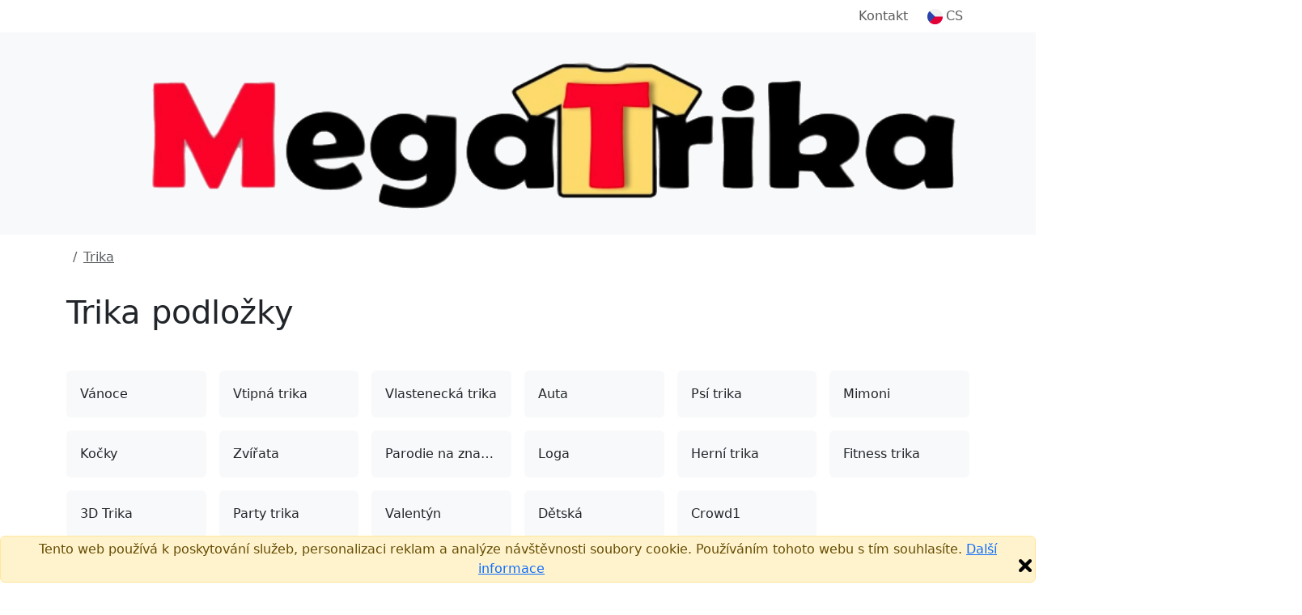

--- FILE ---
content_type: text/html;charset=UTF-8
request_url: http://www.megatrika.cz/cs/potisky/ellWfd2T+podlozky
body_size: 5504
content:


<!DOCTYPE html>
<html lang="cs">
    <head>
        <title>Trika podložky</title>
        <meta name="Description" content="Trika"/>
        
                <meta name="robots" content="noindex"/>
            
            <meta property="og:description" content="Trika"/>
            <meta charset="utf-8"/>
        <meta name="viewport" content="width=device-width, initial-scale=1, shrink-to-fit=no">

        
            <link rel="preconnect" href="https://www.google.com">
            <link rel="preconnect" href="https://www.gstatic.com" crossorigin>

            
            <link rel="dns-prefetch" href="https://www.googletagmanager.com/">
            
            <link rel="dns-prefetch" href="https://front.boldem.cz/">

            <!-- Google Tag Manager -->
            <script>
                window.dataLayer = window.dataLayer || [];
                
                function gtag() {
                    dataLayer.push(arguments);
                }
                
                gtag("consent", "default", {
                    ad_storage: "denied",
                    analytics_storage: "denied",
                    functionality_storage: "denied",
                    personalization_storage: "denied",
                    security_storage: "denied",
                    ad_personalization: "denied",
                    ad_user_data: "denied",
                    wait_for_update: 10000
                });
                
                gtag("set", "ads_data_redaction", true);
                
                dataLayer.push({"event": "defaultConsentsSet"});
            </script>

            <!-- Cookie script -->
            

            <script>
                
                dataLayer.push({
                    "pageType": "category",
                    "CJpageType": "category",
                    "event": "categoryDataLoaded",
                    "category": {
                        "id": "12983",
                        "name": "Trika",
                        "results": "0",
                        "breadcrumb": "Motivy / Trika",
                        "categoryName": "Trika"
                    }
                });
                

                dataLayer.push({'uzivatel': '', 'affiliate': '', 'eshop': '6Tju', 'event': 'logovaniUzivatele'});

                dataLayer.push({
                    "event": "pageDataLoaded",
                    "page": { "language": "cs", "currency": "CZK", "type": "category" },
                    "user": { 
                        "id": "",
                        "ip": "3.139.103.109",
                        "emailHash": ""
                    }
                });
                
                dataLayer.push({
                    "event": "ABtest",
                    "idABtestu": "menu_generator",
                    "variantaABtestu": "B"
                });

                
                (function(w,d,s,l,i){w[l]=w[l]||[];w[l].push({'gtm.start':
                    new Date().getTime(),event:'gtm.js'});var f=d.getElementsByTagName(s)[0],
                    j=d.createElement(s),dl=l!='dataLayer'?'&l='+l:'';j.defer=true;j.src=
                    'https://www.googletagmanager.com/gtm.js?id='+i+dl;f.parentNode.insertBefore(j,f);
                    })(window,document,'script','dataLayer','GTM-WRF4S8N');
                
            </script>

            
                
        <link rel="dns-prefetch" href="https://cdn.jsdelivr.net/">
        <link href="https://cdn.jsdelivr.net/npm/bootstrap@5.3.8/dist/css/bootstrap.min.css" rel="stylesheet" integrity="sha384-sRIl4kxILFvY47J16cr9ZwB07vP4J8+LH7qKQnuqkuIAvNWLzeN8tE5YBujZqJLB" crossorigin="anonymous">
        <link rel="stylesheet" href="https://cdn.jsdelivr.net/npm/bootstrap-icons@1.13.1/font/bootstrap-icons.min.css">
        <script src="https://cdn.jsdelivr.net/npm/bootstrap@5.3.8/dist/js/bootstrap.bundle.min.js" integrity="sha384-FKyoEForCGlyvwx9Hj09JcYn3nv7wiPVlz7YYwJrWVcXK/BmnVDxM+D2scQbITxI" crossorigin="anonymous"></script>

        
        <link rel="preconnect" href="https://fonts.googleapis.com">
        <link rel="preconnect" href="https://fonts.gstatic.com" crossorigin>
        <link href="https://fonts.googleapis.com/css2?family=Readex+Pro:wght@200;300;400;500;600;700&display=swap" rel="stylesheet">

        
        <script src="/scripts/naseptavacProduktu.js?ver=4" defer></script>

        
        <script src="/scripts/moreProducts.js?ver=4" defer></script>

        
        <script src="/styly/utils250121.js" defer></script>

        
        <script src="/scripts/topMainMenuService.js?ver=4" defer></script>
        
        
        <link href="/styly/styles260101.css" rel="stylesheet" type="text/css">
        <link rel="stylesheet" href="/cssshop/eshop6Tju.css" type="text/css"/>
                <link rel="icon" type="image/x-icon" href="/images/favicon.ico">
            

            <!-- strukurovaná data produktu a drobečkové navigace -->
            <script type="application/ld+json">
                {"@context":"https://schema.org/","@graph":[{"@type":"ItemList","name":"Trika podložky","numberOfItems":0,"itemListElement":[]},{"@context":"https://schema.org","@type":"BreadcrumbList","itemListElement":[{"@type":"ListItem","position":1,"name":"Potisky","item":"http://www.megatrika.cz/cs/potisky"},{"@type":"ListItem","position":2,"name":"Trika","item":"http://www.megatrika.cz/cs/potisky/ellWfd2T"}]}]}
            </script>
        
    </head>
    <body>
        <noscript><iframe src="https://www.googletagmanager.com/ns.html?id=GTM-WRF4S8N" height="0" width="0" style="display:none;visibility:hidden"></iframe></noscript>

        <header>
            
                <!-- cookie EU -->
                <div class="alert alert-warning mb-0 fixed-bottom text-center p-1" role="alert">
                    Tento web používá k poskytování služeb, personalizaci reklam a analýze návštěvnosti soubory cookie. Používáním tohoto webu s tím souhlasíte.
                    <a href="https://www.google.com/policies/technologies/cookies/" target="_blank" rel="nofollow">Další informace</a>
                    <img onclick="var e=new Date();e.setDate(e.getDate()+365);document.cookie='souhlascookie=ano; expires='+e.toUTCString()+'; path=/';this.parentElement.style.display='none';" src="/images/zavrit.png" alt="Zavřít" title="Zavřít" class="float-end cursor-pointer">
                </div>
            

            <nav id="topMainMenu" class="navbar navbar-expand-lg flex-wrap py-0">
                <div class="container">
                    <div class="d-none d-lg-flex w-100 justify-content-center justify-content-lg-end position-relative">
                        <ul id="topMainMenu-topLinks" class="navbar-nav align-items-center">
                            
                            <li class="nav-item me-2"><a class="nav-link" href="/cs/kontakt">Kontakt</a></li>
                            
                                <li id="topMainMenu-languageSelector" class="nav-item d-none d-lg-block dropdown position-static">
                                    <a class="nav-link d-flex align-items-center" role="button" data-bs-trigger="focus" data-bs-toggle="dropdown" aria-haspopup="true" aria-expanded="false" href="/cs/"><img src="/images/vlajky/CS.png" alt="CS"/><span class="ms-1">CS</span></a>
                                    <div class="dropdown-menu border-0 shadow end-0 flex-column" aria-labelledby="vlajka">
                                        
                                            <a href="/cs/" class="dropdown-item link-dark d-flex align-items-center fw-semibold" title="CS" rel="nofollow"><img src="/images/vlajky/CS.png" class="shadow-sm rounded-circle" alt="CS"/><span class="ms-lg-1 d-none d-lg-inline">CS</span></a>
                                        
                                        <div class="dropdown-divider"></div>
                                        <a href="/cs/zmenit-menu?mena=CZK&amp;page=category" class="dropdown-item link-dark fw-semibold" rel="nofollow">CZK</a>
                                        <a href="/cs/zmenit-menu?mena=EUR&amp;page=category" class="dropdown-item link-dark " rel="nofollow">EUR</a>
                                    </div>
                                </li>
                            
                        </ul>
                    </div>
                </div>
                <div class="bg-light d-flex w-100 flex-column">
                    <div class="container d-flex py-4 align-items-center flex-wrap flex-lg-nowrap">
                        
                                <a class="navbar-brand me-3" href="/cs/">
                                    
                                            <img src="/images/logo.png" alt="Logo MegaTrika" />
                                        
                                </a>
                            
                            <form action="/cs/potisky" method="get" class="naseptavac-produktu px-lg-4 pt-2 pt-lg-0 order-last flex-basis-100">
                                <div class="d-flex justify-content-center">
                                    <input type="text" class="naseptavac-produktu-input w-75 lh-lg form-control" name="q" value="" placeholder="Vyhledej motiv" autocomplete="off" maxlength="70"/>
                                    <button class="btn border-0 naseptavac-produktu-button align-self-center p-0 lh-1 ico-opacity-hover" title="Hledat" data-clear-title="Zrušit hledání">
                                        <span class="ico ico-xs ico-search" title="Hledat"></span>
                                    </button>
                                </div>
                            </form>
                        
                        <ul class="navbar-nav ms-auto mt-0 ps-sm-3 flex-row align-items-center order-lg-last position-relative flex-basis-lg-50">
                            
                            <li class="nav-item me-auto pe-4 pe-xl-5 d-none d-lg-block ">
                                <div class="link-dark text-nowrap fw-normal d-flex align-items-center">
                                    
                                    <a href="tel:773 500 245" class="ico ico-sm ico-phone me-sm-3" rel="nofollow"></a>
                                    <div>
                                        
                                        <a href="tel:773 500 245" class="fs-6 fw-normal" rel="nofollow">773 500 245</a><br />
                                        <span class="text-muted">Po–Pá&nbsp;8:00–16:00</span>
                                    </div>
                                </div>
                            </li>

                            
                                        <li id="cart-menu" class="nav-item">
                                            <a class="nav-link bg-orange rounded lh-1 px-2" href="/cs/kosik" rel="nofollow">
                                                 <span class="ico ico-sm ico-shopping-cart" data-bs-toggle="tooltip" data-bs-placement="bottom" title="Košík"></span>
                                            </a>
                                        </li>
                                    
                            <li class="nav-item d-lg-none ms-2">
                                <button class="navbar-toggler shadow-none border-0" type="button" aria-label="Menu">
                                    <span class="navbar-toggler-line"></span>
                                    <span class="navbar-toggler-line"></span>
                                    <span class="navbar-toggler-line"></span>
                                </button>
                            </li>
                        </ul>
                    </div>
                    
                    <div id="topMainMenu-mobileContent" class="container d-none d-lg-none mx-auto px-0 overflow-scroll h-100 bg-white flex-column" data-button-back="Zpět do hlavního menu">
                        <div class="container p-4 border-top">
                            <div class="d-flex justify-content-center align-items-center text-center">
                                <a href="tel: 773 500 245" class="d-flex align-items-center me-3 fs-6 link-dark" rel="nofollow"><span class="ico ico-sm ico-phone me-3"></span> +420 773 500 245</a>
                                <small class="text-muted">8:00–16:00<br />(Po–Pá)</small>
                            </div>
                        </div>
                    </div>
                </div>
                
            </nav>
                 
            
        </header>


        <main>
            <section class="pt-lg-3 pb-0">
                
                    <div class="container">
                        <div class="row mb-5">
                            
                            <div style="max-width: 800px;" class=" d-flex flex-column ">
                                
                                    <nav aria-label="breadcrumb">
                                        <ol class="breadcrumb">
                                            <li class="breadcrumb-item">
                                                <a href="/cs/"><span class="ico ico-xs ico-home ico-grayscale-hover"></span></a>
                                            </li>
                                            
                                                <li class="breadcrumb-item">
                                                    <a href="/cs/potisky/ellWfd2T" class="text-muted fw-normal">Trika</a>
                                                </li>
                                            
                                        </ol>
                                    </nav>
                                

                                <h1 class="mt-3 mb-0">Trika podložky</h1>

                                
                            </div>
                            
                        </div>
                    </div>
                

                <div class="container mt-3">
                    
                        <ul class="nav mb-5 row g-3">
                            
                                        <li class="nav-item col-6 col-md-3 col-xl-2">
                                            <a class="p-3 btn cyan-hover overflow-hidden d-flex align-items-center rounded bg-light" title="Vánoce" href="/cs/potisky/bojBiY87+podlozky">
                                                
                                                <span class="text-truncate">Vánoce</span>
                                            </a>
                                        </li>
                                    
                                        <li class="nav-item col-6 col-md-3 col-xl-2">
                                            <a class="p-3 btn cyan-hover overflow-hidden d-flex align-items-center rounded bg-light" title="Vtipná trika" href="/cs/potisky/vtipna-trika-haha+podlozky">
                                                
                                                <span class="text-truncate">Vtipná trika</span>
                                            </a>
                                        </li>
                                    
                                        <li class="nav-item col-6 col-md-3 col-xl-2">
                                            <a class="p-3 btn cyan-hover overflow-hidden d-flex align-items-center rounded bg-light" title="Vlastenecká trika" href="/cs/potisky/vlastenecka-trika+podlozky">
                                                
                                                <span class="text-truncate">Vlastenecká trika</span>
                                            </a>
                                        </li>
                                    
                                        <li class="nav-item col-6 col-md-3 col-xl-2">
                                            <a class="p-3 btn cyan-hover overflow-hidden d-flex align-items-center rounded bg-light" title="Auta" href="/cs/potisky/modely-aut+podlozky">
                                                
                                                <span class="text-truncate">Auta</span>
                                            </a>
                                        </li>
                                    
                                        <li class="nav-item col-6 col-md-3 col-xl-2">
                                            <a class="p-3 btn cyan-hover overflow-hidden d-flex align-items-center rounded bg-light" title="Psí trika" href="/cs/potisky/psi-trika+podlozky">
                                                
                                                <span class="text-truncate">Psí trika</span>
                                            </a>
                                        </li>
                                    
                                        <li class="nav-item col-6 col-md-3 col-xl-2">
                                            <a class="p-3 btn cyan-hover overflow-hidden d-flex align-items-center rounded bg-light" title="Mimoni" href="/cs/potisky/OwNRE7Ed+podlozky">
                                                
                                                <span class="text-truncate">Mimoni</span>
                                            </a>
                                        </li>
                                    
                                        <li class="nav-item col-6 col-md-3 col-xl-2">
                                            <a class="p-3 btn cyan-hover overflow-hidden d-flex align-items-center rounded bg-light" title="Kočky" href="/cs/potisky/0bREQGbe+podlozky">
                                                
                                                <span class="text-truncate">Kočky</span>
                                            </a>
                                        </li>
                                    
                                        <li class="nav-item col-6 col-md-3 col-xl-2">
                                            <a class="p-3 btn cyan-hover overflow-hidden d-flex align-items-center rounded bg-light" title="Zvířata" href="/cs/potisky/JVG5migX+podlozky">
                                                
                                                <span class="text-truncate">Zvířata</span>
                                            </a>
                                        </li>
                                    
                                        <li class="nav-item col-6 col-md-3 col-xl-2">
                                            <a class="p-3 btn cyan-hover overflow-hidden d-flex align-items-center rounded bg-light" title="Parodie na značky" href="/cs/potisky/parodie-na-znacky+podlozky">
                                                
                                                <span class="text-truncate">Parodie na značky</span>
                                            </a>
                                        </li>
                                    
                                        <li class="nav-item col-6 col-md-3 col-xl-2">
                                            <a class="p-3 btn cyan-hover overflow-hidden d-flex align-items-center rounded bg-light" title="Loga" href="/cs/potisky/WdVeatem+podlozky">
                                                
                                                <span class="text-truncate">Loga</span>
                                            </a>
                                        </li>
                                    
                                        <li class="nav-item col-6 col-md-3 col-xl-2">
                                            <a class="p-3 btn cyan-hover overflow-hidden d-flex align-items-center rounded bg-light" title="Herní trika" href="/cs/potisky/AZsZ2F89+podlozky">
                                                
                                                <span class="text-truncate">Herní trika</span>
                                            </a>
                                        </li>
                                    
                                        <li class="nav-item col-6 col-md-3 col-xl-2">
                                            <a class="p-3 btn cyan-hover overflow-hidden d-flex align-items-center rounded bg-light" title="Fitness trika" href="/cs/potisky/fitness-trika+podlozky">
                                                
                                                <span class="text-truncate">Fitness trika</span>
                                            </a>
                                        </li>
                                    
                                        <li class="nav-item col-6 col-md-3 col-xl-2">
                                            <a class="p-3 btn cyan-hover overflow-hidden d-flex align-items-center rounded bg-light" title="3D Trika" href="/cs/potisky/snMQ166O+podlozky">
                                                
                                                <span class="text-truncate">3D Trika</span>
                                            </a>
                                        </li>
                                    
                                        <li class="nav-item col-6 col-md-3 col-xl-2">
                                            <a class="p-3 btn cyan-hover overflow-hidden d-flex align-items-center rounded bg-light" title="Party trika" href="/cs/potisky/party-trika+podlozky">
                                                
                                                <span class="text-truncate">Party trika</span>
                                            </a>
                                        </li>
                                    
                                        <li class="nav-item col-6 col-md-3 col-xl-2">
                                            <a class="p-3 btn cyan-hover overflow-hidden d-flex align-items-center rounded bg-light" title="Valentýn" href="/cs/potisky/X0QdSDjP+podlozky">
                                                
                                                <span class="text-truncate">Valentýn</span>
                                            </a>
                                        </li>
                                    
                                        <li class="nav-item col-6 col-md-3 col-xl-2">
                                            <a class="p-3 btn cyan-hover overflow-hidden d-flex align-items-center rounded bg-light" title="Dětská" href="/cs/potisky/cIBRXQVQ+podlozky">
                                                
                                                <span class="text-truncate">Dětská</span>
                                            </a>
                                        </li>
                                    
                                        <li class="nav-item col-6 col-md-3 col-xl-2">
                                            <a class="p-3 btn cyan-hover overflow-hidden d-flex align-items-center rounded bg-light" title="Crowd1" href="/cs/potisky/UqjlbkGo+podlozky">
                                                
                                                <span class="text-truncate">Crowd1</span>
                                            </a>
                                        </li>
                                    
                        </ul>
                    
                    <div class="col-12">

                        
                            <div class="d-flex my-5 flex-column align-items-center justify-content-center">
                                <h5 class="mb-4 fw-normal">Danému vyhledávání neodpovídá žádný produkt.</h5>
                                
                                    <a href="/cs/potisky/ellWfd2T" class="btn btn-purple py-2">Zrušit filtr</a>
                                
                            </div>
                        
                        <div class="row produkty paging-items-container">
                            
                        </div>

                        
                    </div>
                </div>
            </section>

            

        </main>

        
        <footer class="page-footer bg-light">
            <div class="container">
                
                <div class="accordion accordion-flush row border-md-bottom pb-5 pt-5" id="accordionFooter">
                    <nav class="col-12 col-md-3 accordion-item">
                        <div id="headingAboutShopping" class="mb-0 accordion-button collapsed cursor-pointer" data-bs-toggle="collapse" data-bs-target="#collapseAboutShopping" aria-expanded="true" aria-controls="collapseAboutShopping">Vše o nákupu</div>
                        <ul id="collapseAboutShopping" class="list-unstyled pt-4 accordion-collapse collapse d-md-block" aria-labelledby="headingAboutShopping" data-bs-parent="#accordionFooter">
                            
                            <li><a href="/cs/moznosti-nakupu">Doprava a platba</a></li>
                            
                            <li><a href="/cs/reklamacni-formular">Vrácení zboží a reklamace</a></li>
                            <li><a href="/cs/obchodni-podminky-v-kostce">Obchodní podmínky</a></li>
                            
                        </ul>
                    </nav>

                    <nav class="col-12 col-md-3 accordion-item">
                        <div id="headingAboutCompany" class="mb-0 accordion-button collapsed cursor-pointer" data-bs-toggle="collapse" data-bs-target="#collapseAboutCompany" aria-expanded="true" aria-controls="collapseAboutCompany">O nás</div>
                        <ul id="collapseAboutCompany" class="list-unstyled pt-4 accordion-collapse collapse d-md-block" aria-labelledby="headingAboutCompany" data-bs-parent="#accordionFooter">
                            
                            <li><a href="/cs/kontakt">Kontakt</a></li>
                            
                        </ul>
                    </nav>

                    
                        <nav class="col-12 col-md-3 accordion-item">
                            <div id="headingSocialNetwork" class="mb-0 accordion-button collapsed cursor-pointer" data-bs-toggle="collapse" data-bs-target="#collapseSocialNetwork" aria-expanded="true" aria-controls="collapseSocialNetwork">Sledujte nás</div>
                            <ul id="collapseSocialNetwork" class="list-unstyled pt-4 accordion-collapse collapse d-md-flex text-center text-md-start" aria-labelledby="headingSocialNetwork" data-bs-parent="#accordionFooter">
                                
                                    <li class="d-inline-block"><a href="MegaTrika" target="_blank" title="Facebook"><img src="/images/facebook.png" alt="Facebook" /></a></li>
                                
                            </ul>
                        </nav>
                    

                    <nav class="col-12 col-md-3 order-first order-md-last border-bottom border-md-0">
                        <div class="mb-0 user-select-none">Zákaznická podpora</div>
                        <div class="row py-4">
                            <div class="col-6 col-md-8 col-lg-4 pb-4 pb-lg-0 pe-lg-2 pe-xl-4">
                                <img src="/images/o-nas/darja-havigerova.jpg" alt="Darja Havigerová" class="img-fluid rounded" />
                            </div>
                            <div class="col-6 col-md-12 col-lg-8 ps-lg-2 ps-xl-4">
                                <p>
                                    Darja Havigerová<br />
                                    <small class="text-muted">zákaznické centrum</small>
                                </p>
                                <p>
                                    <a href="mailto:info@t-shock.eu" class="link-dark fw-semibold">info@t-shock.eu</a><br/>
                                    
                                    <a href="tel: 773 500 245" class="link-dark fw-semibold" rel="nofollow">773 500 245</a>
                                </p>
                                <small class="text-muted">8:00–16:00<br />(Po–Pá)</small>
                            </div>
                        </div>
                    </nav>

                    
                </div>
                
                <div class="row">
                    <div class="col-12 text-center">
                        
                            <small class="text-muted d-block my-4">Tento e-shop běží na platformě <a href="https://www.t-shock.eu/cs/vydelavej" class="text-decoration-underline">T-shock</a></small>
                        
                    </div>
                </div>
            </div> 
        </footer>

        
    </body>
</html>